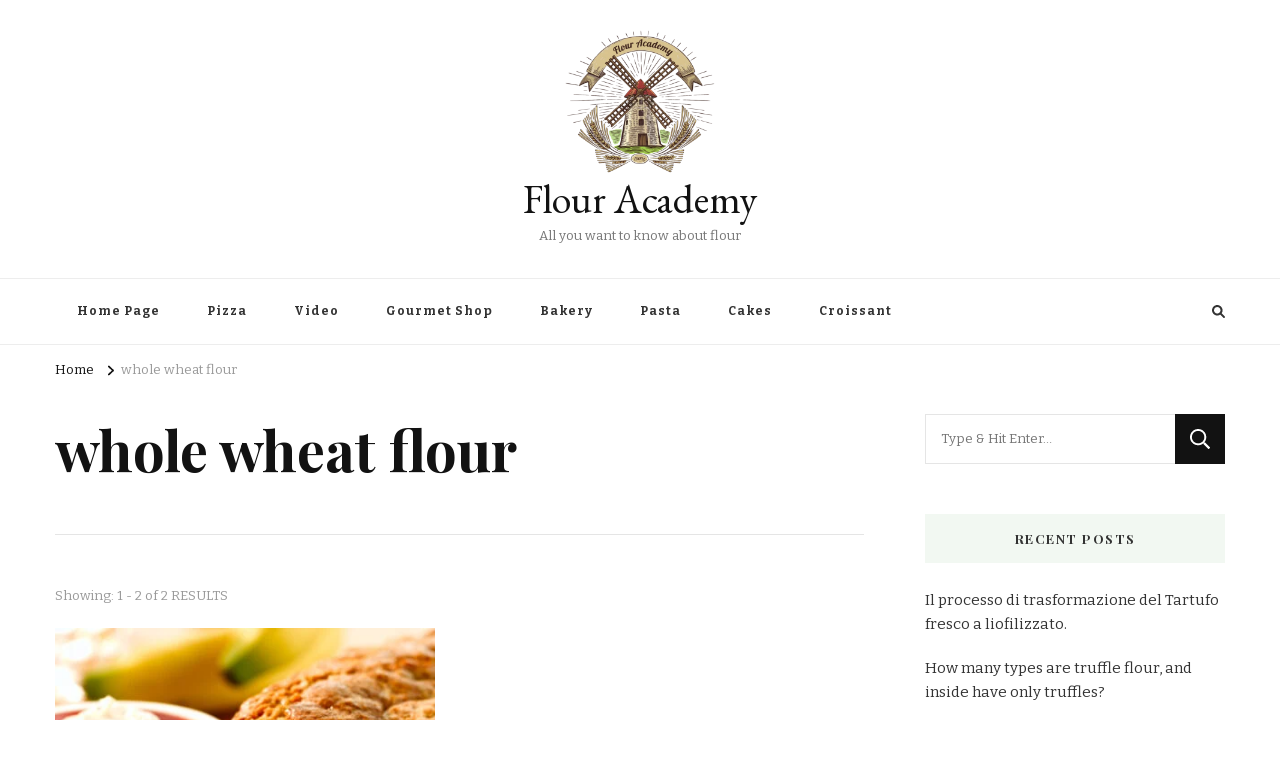

--- FILE ---
content_type: text/html; charset=UTF-8
request_url: https://flouracademy.com/tag/whole-wheat-flour/
body_size: 14084
content:
    <!DOCTYPE html>
    <html lang="en-US">
    <head itemscope itemtype="http://schema.org/WebSite">
	    <meta charset="UTF-8">
    <meta name="viewport" content="width=device-width, initial-scale=1">
    <link rel="profile" href="http://gmpg.org/xfn/11">
    <title>whole wheat flour &#8211; Flour Academy</title>
<meta name='robots' content='max-image-preview:large' />
<link rel='dns-prefetch' href='//fonts.googleapis.com' />
<link rel="alternate" type="application/rss+xml" title="Flour Academy &raquo; Feed" href="https://flouracademy.com/feed/" />
<link rel="alternate" type="application/rss+xml" title="Flour Academy &raquo; Comments Feed" href="https://flouracademy.com/comments/feed/" />
<link rel="alternate" type="application/rss+xml" title="Flour Academy &raquo; whole wheat flour Tag Feed" href="https://flouracademy.com/tag/whole-wheat-flour/feed/" />
<script type="text/javascript">
/* <![CDATA[ */
window._wpemojiSettings = {"baseUrl":"https:\/\/s.w.org\/images\/core\/emoji\/15.0.3\/72x72\/","ext":".png","svgUrl":"https:\/\/s.w.org\/images\/core\/emoji\/15.0.3\/svg\/","svgExt":".svg","source":{"concatemoji":"https:\/\/flouracademy.com\/wp-includes\/js\/wp-emoji-release.min.js?ver=6.6.4"}};
/*! This file is auto-generated */
!function(i,n){var o,s,e;function c(e){try{var t={supportTests:e,timestamp:(new Date).valueOf()};sessionStorage.setItem(o,JSON.stringify(t))}catch(e){}}function p(e,t,n){e.clearRect(0,0,e.canvas.width,e.canvas.height),e.fillText(t,0,0);var t=new Uint32Array(e.getImageData(0,0,e.canvas.width,e.canvas.height).data),r=(e.clearRect(0,0,e.canvas.width,e.canvas.height),e.fillText(n,0,0),new Uint32Array(e.getImageData(0,0,e.canvas.width,e.canvas.height).data));return t.every(function(e,t){return e===r[t]})}function u(e,t,n){switch(t){case"flag":return n(e,"\ud83c\udff3\ufe0f\u200d\u26a7\ufe0f","\ud83c\udff3\ufe0f\u200b\u26a7\ufe0f")?!1:!n(e,"\ud83c\uddfa\ud83c\uddf3","\ud83c\uddfa\u200b\ud83c\uddf3")&&!n(e,"\ud83c\udff4\udb40\udc67\udb40\udc62\udb40\udc65\udb40\udc6e\udb40\udc67\udb40\udc7f","\ud83c\udff4\u200b\udb40\udc67\u200b\udb40\udc62\u200b\udb40\udc65\u200b\udb40\udc6e\u200b\udb40\udc67\u200b\udb40\udc7f");case"emoji":return!n(e,"\ud83d\udc26\u200d\u2b1b","\ud83d\udc26\u200b\u2b1b")}return!1}function f(e,t,n){var r="undefined"!=typeof WorkerGlobalScope&&self instanceof WorkerGlobalScope?new OffscreenCanvas(300,150):i.createElement("canvas"),a=r.getContext("2d",{willReadFrequently:!0}),o=(a.textBaseline="top",a.font="600 32px Arial",{});return e.forEach(function(e){o[e]=t(a,e,n)}),o}function t(e){var t=i.createElement("script");t.src=e,t.defer=!0,i.head.appendChild(t)}"undefined"!=typeof Promise&&(o="wpEmojiSettingsSupports",s=["flag","emoji"],n.supports={everything:!0,everythingExceptFlag:!0},e=new Promise(function(e){i.addEventListener("DOMContentLoaded",e,{once:!0})}),new Promise(function(t){var n=function(){try{var e=JSON.parse(sessionStorage.getItem(o));if("object"==typeof e&&"number"==typeof e.timestamp&&(new Date).valueOf()<e.timestamp+604800&&"object"==typeof e.supportTests)return e.supportTests}catch(e){}return null}();if(!n){if("undefined"!=typeof Worker&&"undefined"!=typeof OffscreenCanvas&&"undefined"!=typeof URL&&URL.createObjectURL&&"undefined"!=typeof Blob)try{var e="postMessage("+f.toString()+"("+[JSON.stringify(s),u.toString(),p.toString()].join(",")+"));",r=new Blob([e],{type:"text/javascript"}),a=new Worker(URL.createObjectURL(r),{name:"wpTestEmojiSupports"});return void(a.onmessage=function(e){c(n=e.data),a.terminate(),t(n)})}catch(e){}c(n=f(s,u,p))}t(n)}).then(function(e){for(var t in e)n.supports[t]=e[t],n.supports.everything=n.supports.everything&&n.supports[t],"flag"!==t&&(n.supports.everythingExceptFlag=n.supports.everythingExceptFlag&&n.supports[t]);n.supports.everythingExceptFlag=n.supports.everythingExceptFlag&&!n.supports.flag,n.DOMReady=!1,n.readyCallback=function(){n.DOMReady=!0}}).then(function(){return e}).then(function(){var e;n.supports.everything||(n.readyCallback(),(e=n.source||{}).concatemoji?t(e.concatemoji):e.wpemoji&&e.twemoji&&(t(e.twemoji),t(e.wpemoji)))}))}((window,document),window._wpemojiSettings);
/* ]]> */
</script>

<style id='wp-emoji-styles-inline-css' type='text/css'>

	img.wp-smiley, img.emoji {
		display: inline !important;
		border: none !important;
		box-shadow: none !important;
		height: 1em !important;
		width: 1em !important;
		margin: 0 0.07em !important;
		vertical-align: -0.1em !important;
		background: none !important;
		padding: 0 !important;
	}
</style>
<link rel='stylesheet' id='wp-block-library-css' href='https://flouracademy.com/wp-includes/css/dist/block-library/style.min.css?ver=6.6.4' type='text/css' media='all' />
<style id='classic-theme-styles-inline-css' type='text/css'>
/*! This file is auto-generated */
.wp-block-button__link{color:#fff;background-color:#32373c;border-radius:9999px;box-shadow:none;text-decoration:none;padding:calc(.667em + 2px) calc(1.333em + 2px);font-size:1.125em}.wp-block-file__button{background:#32373c;color:#fff;text-decoration:none}
</style>
<style id='global-styles-inline-css' type='text/css'>
:root{--wp--preset--aspect-ratio--square: 1;--wp--preset--aspect-ratio--4-3: 4/3;--wp--preset--aspect-ratio--3-4: 3/4;--wp--preset--aspect-ratio--3-2: 3/2;--wp--preset--aspect-ratio--2-3: 2/3;--wp--preset--aspect-ratio--16-9: 16/9;--wp--preset--aspect-ratio--9-16: 9/16;--wp--preset--color--black: #000000;--wp--preset--color--cyan-bluish-gray: #abb8c3;--wp--preset--color--white: #ffffff;--wp--preset--color--pale-pink: #f78da7;--wp--preset--color--vivid-red: #cf2e2e;--wp--preset--color--luminous-vivid-orange: #ff6900;--wp--preset--color--luminous-vivid-amber: #fcb900;--wp--preset--color--light-green-cyan: #7bdcb5;--wp--preset--color--vivid-green-cyan: #00d084;--wp--preset--color--pale-cyan-blue: #8ed1fc;--wp--preset--color--vivid-cyan-blue: #0693e3;--wp--preset--color--vivid-purple: #9b51e0;--wp--preset--gradient--vivid-cyan-blue-to-vivid-purple: linear-gradient(135deg,rgba(6,147,227,1) 0%,rgb(155,81,224) 100%);--wp--preset--gradient--light-green-cyan-to-vivid-green-cyan: linear-gradient(135deg,rgb(122,220,180) 0%,rgb(0,208,130) 100%);--wp--preset--gradient--luminous-vivid-amber-to-luminous-vivid-orange: linear-gradient(135deg,rgba(252,185,0,1) 0%,rgba(255,105,0,1) 100%);--wp--preset--gradient--luminous-vivid-orange-to-vivid-red: linear-gradient(135deg,rgba(255,105,0,1) 0%,rgb(207,46,46) 100%);--wp--preset--gradient--very-light-gray-to-cyan-bluish-gray: linear-gradient(135deg,rgb(238,238,238) 0%,rgb(169,184,195) 100%);--wp--preset--gradient--cool-to-warm-spectrum: linear-gradient(135deg,rgb(74,234,220) 0%,rgb(151,120,209) 20%,rgb(207,42,186) 40%,rgb(238,44,130) 60%,rgb(251,105,98) 80%,rgb(254,248,76) 100%);--wp--preset--gradient--blush-light-purple: linear-gradient(135deg,rgb(255,206,236) 0%,rgb(152,150,240) 100%);--wp--preset--gradient--blush-bordeaux: linear-gradient(135deg,rgb(254,205,165) 0%,rgb(254,45,45) 50%,rgb(107,0,62) 100%);--wp--preset--gradient--luminous-dusk: linear-gradient(135deg,rgb(255,203,112) 0%,rgb(199,81,192) 50%,rgb(65,88,208) 100%);--wp--preset--gradient--pale-ocean: linear-gradient(135deg,rgb(255,245,203) 0%,rgb(182,227,212) 50%,rgb(51,167,181) 100%);--wp--preset--gradient--electric-grass: linear-gradient(135deg,rgb(202,248,128) 0%,rgb(113,206,126) 100%);--wp--preset--gradient--midnight: linear-gradient(135deg,rgb(2,3,129) 0%,rgb(40,116,252) 100%);--wp--preset--font-size--small: 13px;--wp--preset--font-size--medium: 20px;--wp--preset--font-size--large: 36px;--wp--preset--font-size--x-large: 42px;--wp--preset--spacing--20: 0.44rem;--wp--preset--spacing--30: 0.67rem;--wp--preset--spacing--40: 1rem;--wp--preset--spacing--50: 1.5rem;--wp--preset--spacing--60: 2.25rem;--wp--preset--spacing--70: 3.38rem;--wp--preset--spacing--80: 5.06rem;--wp--preset--shadow--natural: 6px 6px 9px rgba(0, 0, 0, 0.2);--wp--preset--shadow--deep: 12px 12px 50px rgba(0, 0, 0, 0.4);--wp--preset--shadow--sharp: 6px 6px 0px rgba(0, 0, 0, 0.2);--wp--preset--shadow--outlined: 6px 6px 0px -3px rgba(255, 255, 255, 1), 6px 6px rgba(0, 0, 0, 1);--wp--preset--shadow--crisp: 6px 6px 0px rgba(0, 0, 0, 1);}:where(.is-layout-flex){gap: 0.5em;}:where(.is-layout-grid){gap: 0.5em;}body .is-layout-flex{display: flex;}.is-layout-flex{flex-wrap: wrap;align-items: center;}.is-layout-flex > :is(*, div){margin: 0;}body .is-layout-grid{display: grid;}.is-layout-grid > :is(*, div){margin: 0;}:where(.wp-block-columns.is-layout-flex){gap: 2em;}:where(.wp-block-columns.is-layout-grid){gap: 2em;}:where(.wp-block-post-template.is-layout-flex){gap: 1.25em;}:where(.wp-block-post-template.is-layout-grid){gap: 1.25em;}.has-black-color{color: var(--wp--preset--color--black) !important;}.has-cyan-bluish-gray-color{color: var(--wp--preset--color--cyan-bluish-gray) !important;}.has-white-color{color: var(--wp--preset--color--white) !important;}.has-pale-pink-color{color: var(--wp--preset--color--pale-pink) !important;}.has-vivid-red-color{color: var(--wp--preset--color--vivid-red) !important;}.has-luminous-vivid-orange-color{color: var(--wp--preset--color--luminous-vivid-orange) !important;}.has-luminous-vivid-amber-color{color: var(--wp--preset--color--luminous-vivid-amber) !important;}.has-light-green-cyan-color{color: var(--wp--preset--color--light-green-cyan) !important;}.has-vivid-green-cyan-color{color: var(--wp--preset--color--vivid-green-cyan) !important;}.has-pale-cyan-blue-color{color: var(--wp--preset--color--pale-cyan-blue) !important;}.has-vivid-cyan-blue-color{color: var(--wp--preset--color--vivid-cyan-blue) !important;}.has-vivid-purple-color{color: var(--wp--preset--color--vivid-purple) !important;}.has-black-background-color{background-color: var(--wp--preset--color--black) !important;}.has-cyan-bluish-gray-background-color{background-color: var(--wp--preset--color--cyan-bluish-gray) !important;}.has-white-background-color{background-color: var(--wp--preset--color--white) !important;}.has-pale-pink-background-color{background-color: var(--wp--preset--color--pale-pink) !important;}.has-vivid-red-background-color{background-color: var(--wp--preset--color--vivid-red) !important;}.has-luminous-vivid-orange-background-color{background-color: var(--wp--preset--color--luminous-vivid-orange) !important;}.has-luminous-vivid-amber-background-color{background-color: var(--wp--preset--color--luminous-vivid-amber) !important;}.has-light-green-cyan-background-color{background-color: var(--wp--preset--color--light-green-cyan) !important;}.has-vivid-green-cyan-background-color{background-color: var(--wp--preset--color--vivid-green-cyan) !important;}.has-pale-cyan-blue-background-color{background-color: var(--wp--preset--color--pale-cyan-blue) !important;}.has-vivid-cyan-blue-background-color{background-color: var(--wp--preset--color--vivid-cyan-blue) !important;}.has-vivid-purple-background-color{background-color: var(--wp--preset--color--vivid-purple) !important;}.has-black-border-color{border-color: var(--wp--preset--color--black) !important;}.has-cyan-bluish-gray-border-color{border-color: var(--wp--preset--color--cyan-bluish-gray) !important;}.has-white-border-color{border-color: var(--wp--preset--color--white) !important;}.has-pale-pink-border-color{border-color: var(--wp--preset--color--pale-pink) !important;}.has-vivid-red-border-color{border-color: var(--wp--preset--color--vivid-red) !important;}.has-luminous-vivid-orange-border-color{border-color: var(--wp--preset--color--luminous-vivid-orange) !important;}.has-luminous-vivid-amber-border-color{border-color: var(--wp--preset--color--luminous-vivid-amber) !important;}.has-light-green-cyan-border-color{border-color: var(--wp--preset--color--light-green-cyan) !important;}.has-vivid-green-cyan-border-color{border-color: var(--wp--preset--color--vivid-green-cyan) !important;}.has-pale-cyan-blue-border-color{border-color: var(--wp--preset--color--pale-cyan-blue) !important;}.has-vivid-cyan-blue-border-color{border-color: var(--wp--preset--color--vivid-cyan-blue) !important;}.has-vivid-purple-border-color{border-color: var(--wp--preset--color--vivid-purple) !important;}.has-vivid-cyan-blue-to-vivid-purple-gradient-background{background: var(--wp--preset--gradient--vivid-cyan-blue-to-vivid-purple) !important;}.has-light-green-cyan-to-vivid-green-cyan-gradient-background{background: var(--wp--preset--gradient--light-green-cyan-to-vivid-green-cyan) !important;}.has-luminous-vivid-amber-to-luminous-vivid-orange-gradient-background{background: var(--wp--preset--gradient--luminous-vivid-amber-to-luminous-vivid-orange) !important;}.has-luminous-vivid-orange-to-vivid-red-gradient-background{background: var(--wp--preset--gradient--luminous-vivid-orange-to-vivid-red) !important;}.has-very-light-gray-to-cyan-bluish-gray-gradient-background{background: var(--wp--preset--gradient--very-light-gray-to-cyan-bluish-gray) !important;}.has-cool-to-warm-spectrum-gradient-background{background: var(--wp--preset--gradient--cool-to-warm-spectrum) !important;}.has-blush-light-purple-gradient-background{background: var(--wp--preset--gradient--blush-light-purple) !important;}.has-blush-bordeaux-gradient-background{background: var(--wp--preset--gradient--blush-bordeaux) !important;}.has-luminous-dusk-gradient-background{background: var(--wp--preset--gradient--luminous-dusk) !important;}.has-pale-ocean-gradient-background{background: var(--wp--preset--gradient--pale-ocean) !important;}.has-electric-grass-gradient-background{background: var(--wp--preset--gradient--electric-grass) !important;}.has-midnight-gradient-background{background: var(--wp--preset--gradient--midnight) !important;}.has-small-font-size{font-size: var(--wp--preset--font-size--small) !important;}.has-medium-font-size{font-size: var(--wp--preset--font-size--medium) !important;}.has-large-font-size{font-size: var(--wp--preset--font-size--large) !important;}.has-x-large-font-size{font-size: var(--wp--preset--font-size--x-large) !important;}
:where(.wp-block-post-template.is-layout-flex){gap: 1.25em;}:where(.wp-block-post-template.is-layout-grid){gap: 1.25em;}
:where(.wp-block-columns.is-layout-flex){gap: 2em;}:where(.wp-block-columns.is-layout-grid){gap: 2em;}
:root :where(.wp-block-pullquote){font-size: 1.5em;line-height: 1.6;}
</style>
<link rel='stylesheet' id='math-captcha-frontend-css' href='https://flouracademy.com/wp-content/plugins/wp-advanced-math-captcha/css/frontend.css?ver=6.6.4' type='text/css' media='all' />
<link rel='stylesheet' id='owl-carousel-css' href='https://flouracademy.com/wp-content/themes/vilva/css/owl.carousel.min.css?ver=2.3.4' type='text/css' media='all' />
<link rel='stylesheet' id='vilva-google-fonts-css' href='https://fonts.googleapis.com/css?family=Bitter%3A100%2C200%2C300%2Cregular%2C500%2C600%2C700%2C800%2C900%2C100italic%2C200italic%2C300italic%2Citalic%2C500italic%2C600italic%2C700italic%2C800italic%2C900italic%7CPlayfair+Display%3Aregular%2C500%2C600%2C700%2C800%2C900%2Citalic%2C500italic%2C600italic%2C700italic%2C800italic%2C900italic%7CEB+Garamond%3Aregular' type='text/css' media='all' />
<link rel='stylesheet' id='yummy-recipe-parent-style-css' href='https://flouracademy.com/wp-content/themes/vilva/style.css?ver=6.6.4' type='text/css' media='all' />
<link rel='stylesheet' id='animate-css' href='https://flouracademy.com/wp-content/themes/vilva/css/animate.min.css?ver=3.5.2' type='text/css' media='all' />
<link rel='stylesheet' id='vilva-css' href='https://flouracademy.com/wp-content/themes/yummy-recipe/style.css?ver=1.0.2' type='text/css' media='all' />
<link rel='stylesheet' id='vilva-gutenberg-css' href='https://flouracademy.com/wp-content/themes/vilva/css/gutenberg.min.css?ver=1.0.2' type='text/css' media='all' />
<script type="text/javascript" src="https://flouracademy.com/wp-includes/js/jquery/jquery.min.js?ver=3.7.1" id="jquery-core-js"></script>
<script type="text/javascript" src="https://flouracademy.com/wp-includes/js/jquery/jquery-migrate.min.js?ver=3.4.1" id="jquery-migrate-js"></script>
<script type="text/javascript" src="https://flouracademy.com/wp-includes/js/dist/vendor/react.min.js?ver=18.3.1" id="react-js"></script>
<script type="text/javascript" src="https://flouracademy.com/wp-includes/js/dist/vendor/react-jsx-runtime.min.js?ver=18.3.1" id="react-jsx-runtime-js"></script>
<script type="text/javascript" src="https://flouracademy.com/wp-includes/js/dist/hooks.min.js?ver=2810c76e705dd1a53b18" id="wp-hooks-js"></script>
<script type="text/javascript" src="https://flouracademy.com/wp-includes/js/dist/deprecated.min.js?ver=e1f84915c5e8ae38964c" id="wp-deprecated-js"></script>
<script type="text/javascript" src="https://flouracademy.com/wp-includes/js/dist/dom.min.js?ver=4ecffbffba91b10c5c7a" id="wp-dom-js"></script>
<script type="text/javascript" src="https://flouracademy.com/wp-includes/js/dist/vendor/react-dom.min.js?ver=18.3.1" id="react-dom-js"></script>
<script type="text/javascript" src="https://flouracademy.com/wp-includes/js/dist/escape-html.min.js?ver=6561a406d2d232a6fbd2" id="wp-escape-html-js"></script>
<script type="text/javascript" src="https://flouracademy.com/wp-includes/js/dist/element.min.js?ver=cb762d190aebbec25b27" id="wp-element-js"></script>
<script type="text/javascript" src="https://flouracademy.com/wp-includes/js/dist/is-shallow-equal.min.js?ver=e0f9f1d78d83f5196979" id="wp-is-shallow-equal-js"></script>
<script type="text/javascript" src="https://flouracademy.com/wp-includes/js/dist/i18n.min.js?ver=5e580eb46a90c2b997e6" id="wp-i18n-js"></script>
<script type="text/javascript" id="wp-i18n-js-after">
/* <![CDATA[ */
wp.i18n.setLocaleData( { 'text direction\u0004ltr': [ 'ltr' ] } );
/* ]]> */
</script>
<script type="text/javascript" src="https://flouracademy.com/wp-includes/js/dist/keycodes.min.js?ver=034ff647a54b018581d3" id="wp-keycodes-js"></script>
<script type="text/javascript" src="https://flouracademy.com/wp-includes/js/dist/priority-queue.min.js?ver=9c21c957c7e50ffdbf48" id="wp-priority-queue-js"></script>
<script type="text/javascript" src="https://flouracademy.com/wp-includes/js/dist/compose.min.js?ver=b8d54449305350b51869" id="wp-compose-js"></script>
<script type="text/javascript" src="https://flouracademy.com/wp-includes/js/dist/private-apis.min.js?ver=17a2e640b653d742da6e" id="wp-private-apis-js"></script>
<script type="text/javascript" src="https://flouracademy.com/wp-includes/js/dist/redux-routine.min.js?ver=a0a172871afaeb261566" id="wp-redux-routine-js"></script>
<script type="text/javascript" src="https://flouracademy.com/wp-includes/js/dist/data.min.js?ver=7c62e39de0308c73d50c" id="wp-data-js"></script>
<script type="text/javascript" id="wp-data-js-after">
/* <![CDATA[ */
( function() {
	var userId = 0;
	var storageKey = "WP_DATA_USER_" + userId;
	wp.data
		.use( wp.data.plugins.persistence, { storageKey: storageKey } );
} )();
/* ]]> */
</script>
<script type="text/javascript" src="https://flouracademy.com/wp-content/plugins/wp-advanced-math-captcha/js/wmc.js?ver=2.1.8" id="wmc-js-js" defer="defer" data-wp-strategy="defer"></script>
<link rel="https://api.w.org/" href="https://flouracademy.com/wp-json/" /><link rel="alternate" title="JSON" type="application/json" href="https://flouracademy.com/wp-json/wp/v2/tags/37" /><link rel="EditURI" type="application/rsd+xml" title="RSD" href="https://flouracademy.com/xmlrpc.php?rsd" />
<meta name="generator" content="WordPress 6.6.4" />
<link rel="icon" href="https://flouracademy.com/wp-content/uploads/2016/11/cropped-flouracademy-favicon-32x32.png" sizes="32x32" />
<link rel="icon" href="https://flouracademy.com/wp-content/uploads/2016/11/cropped-flouracademy-favicon-192x192.png" sizes="192x192" />
<link rel="apple-touch-icon" href="https://flouracademy.com/wp-content/uploads/2016/11/cropped-flouracademy-favicon-180x180.png" />
<meta name="msapplication-TileImage" content="https://flouracademy.com/wp-content/uploads/2016/11/cropped-flouracademy-favicon-270x270.png" />
<style type='text/css' media='all'>     
    .content-newsletter .blossomthemes-email-newsletter-wrapper.bg-img:after,
    .widget_blossomthemes_email_newsletter_widget .blossomthemes-email-newsletter-wrapper:after{
        background: rgba(128, 183, 132, 0.8);    }
    
    /*Typography*/

    body,
    button,
    input,
    select,
    optgroup,
    textarea{
        font-family : Bitter;
        font-size   : 17px;        
    }

    :root {
        --primary-font: Bitter;
        --secondary-font: Playfair Display;
        --primary-color: #80b784;
        --primary-color-rgb: 128, 183, 132;
    }
    
    .site-branding .site-title-wrap .site-title{
        font-size   : 40px;
        font-family : EB Garamond;
        font-weight : 400;
        font-style  : normal;
    }
    
    .site-branding .site-title-wrap .site-title a{
        color: #121212;
    }
    
    .custom-logo-link img{
        width: 150px;
        max-width: 100%;
    }

    .comment-body .reply .comment-reply-link:hover:before {
        background-image: url('data:image/svg+xml; utf-8, <svg xmlns="http://www.w3.org/2000/svg" width="18" height="15" viewBox="0 0 18 15"><path d="M934,147.2a11.941,11.941,0,0,1,7.5,3.7,16.063,16.063,0,0,1,3.5,7.3c-2.4-3.4-6.1-5.1-11-5.1v4.1l-7-7,7-7Z" transform="translate(-927 -143.2)" fill="%2380b784"/></svg>');
    }

    .site-header.style-five .header-mid .search-form .search-submit:hover {
        background-image: url('data:image/svg+xml; utf-8, <svg xmlns="http://www.w3.org/2000/svg" viewBox="0 0 512 512"><path fill="%2380b784" d="M508.5 468.9L387.1 347.5c-2.3-2.3-5.3-3.5-8.5-3.5h-13.2c31.5-36.5 50.6-84 50.6-136C416 93.1 322.9 0 208 0S0 93.1 0 208s93.1 208 208 208c52 0 99.5-19.1 136-50.6v13.2c0 3.2 1.3 6.2 3.5 8.5l121.4 121.4c4.7 4.7 12.3 4.7 17 0l22.6-22.6c4.7-4.7 4.7-12.3 0-17zM208 368c-88.4 0-160-71.6-160-160S119.6 48 208 48s160 71.6 160 160-71.6 160-160 160z"></path></svg>');
    }

    .site-header.style-seven .header-bottom .search-form .search-submit:hover {
        background-image: url('data:image/svg+xml; utf-8, <svg xmlns="http://www.w3.org/2000/svg" viewBox="0 0 512 512"><path fill="%2380b784" d="M508.5 468.9L387.1 347.5c-2.3-2.3-5.3-3.5-8.5-3.5h-13.2c31.5-36.5 50.6-84 50.6-136C416 93.1 322.9 0 208 0S0 93.1 0 208s93.1 208 208 208c52 0 99.5-19.1 136-50.6v13.2c0 3.2 1.3 6.2 3.5 8.5l121.4 121.4c4.7 4.7 12.3 4.7 17 0l22.6-22.6c4.7-4.7 4.7-12.3 0-17zM208 368c-88.4 0-160-71.6-160-160S119.6 48 208 48s160 71.6 160 160-71.6 160-160 160z"></path></svg>');
    }

    .site-header.style-fourteen .search-form .search-submit:hover {
        background-image: url('data:image/svg+xml; utf-8, <svg xmlns="http://www.w3.org/2000/svg" viewBox="0 0 512 512"><path fill="%2380b784" d="M508.5 468.9L387.1 347.5c-2.3-2.3-5.3-3.5-8.5-3.5h-13.2c31.5-36.5 50.6-84 50.6-136C416 93.1 322.9 0 208 0S0 93.1 0 208s93.1 208 208 208c52 0 99.5-19.1 136-50.6v13.2c0 3.2 1.3 6.2 3.5 8.5l121.4 121.4c4.7 4.7 12.3 4.7 17 0l22.6-22.6c4.7-4.7 4.7-12.3 0-17zM208 368c-88.4 0-160-71.6-160-160S119.6 48 208 48s160 71.6 160 160-71.6 160-160 160z"></path></svg>');
    }

    .search-results .content-area > .page-header .search-submit:hover {
        background-image: url('data:image/svg+xml; utf-8, <svg xmlns="http://www.w3.org/2000/svg" viewBox="0 0 512 512"><path fill="%2380b784" d="M508.5 468.9L387.1 347.5c-2.3-2.3-5.3-3.5-8.5-3.5h-13.2c31.5-36.5 50.6-84 50.6-136C416 93.1 322.9 0 208 0S0 93.1 0 208s93.1 208 208 208c52 0 99.5-19.1 136-50.6v13.2c0 3.2 1.3 6.2 3.5 8.5l121.4 121.4c4.7 4.7 12.3 4.7 17 0l22.6-22.6c4.7-4.7 4.7-12.3 0-17zM208 368c-88.4 0-160-71.6-160-160S119.6 48 208 48s160 71.6 160 160-71.6 160-160 160z"></path></svg>');
    }
           
    </style></head>

<body class="archive tag tag-whole-wheat-flour tag-37 wp-custom-logo wp-embed-responsive hfeed post-layout-two vilva-has-blocks rightsidebar" itemscope itemtype="http://schema.org/WebPage">

    <div id="page" class="site">
        <a class="skip-link" href="#content">Skip to Content</a>
            <header id="masthead" class="site-header style-two" itemscope itemtype="http://schema.org/WPHeader">
            <div class="header-mid">
                <div class="container">
                            <div class="site-branding has-logo-text" itemscope itemtype="http://schema.org/Organization">  
            <div class="site-logo">
                <a href="https://flouracademy.com/" class="custom-logo-link" rel="home"><img width="500" height="478" src="https://flouracademy.com/wp-content/uploads/2017/04/flouracademy-logo-e1492762897483.png" class="custom-logo" alt="Flour Academy" decoding="async" fetchpriority="high" /></a>            </div>

            <div class="site-title-wrap">                    <p class="site-title" itemprop="name"><a href="https://flouracademy.com/" rel="home" itemprop="url">Flour Academy</a></p>
                                    <p class="site-description" itemprop="description">All you want to know about flour</p>
                </div>        </div>    
                    </div>
            </div><!-- .header-mid -->
            <div class="header-bottom">
                <div class="container">
                    	<nav id="site-navigation" class="main-navigation" itemscope itemtype="http://schema.org/SiteNavigationElement">
                    <button class="toggle-btn" data-toggle-target=".main-menu-modal" data-toggle-body-class="showing-main-menu-modal" aria-expanded="false" data-set-focus=".close-main-nav-toggle">
                <span class="toggle-bar"></span>
                <span class="toggle-bar"></span>
                <span class="toggle-bar"></span>
            </button>
                <div class="primary-menu-list main-menu-modal cover-modal" data-modal-target-string=".main-menu-modal">
            <button class="close close-main-nav-toggle" data-toggle-target=".main-menu-modal" data-toggle-body-class="showing-main-menu-modal" aria-expanded="false" data-set-focus=".main-menu-modal"></button>
            <div class="mobile-menu" aria-label="Mobile">
                <div class="menu-mio-menu-container"><ul id="primary-menu" class="nav-menu main-menu-modal"><li id="menu-item-798" class="menu-item menu-item-type-custom menu-item-object-custom menu-item-home menu-item-798"><a href="https://flouracademy.com/">Home Page</a></li>
<li id="menu-item-154" class="menu-item menu-item-type-taxonomy menu-item-object-post_tag menu-item-154"><a href="https://flouracademy.com/tag/pizza/">Pizza</a></li>
<li id="menu-item-157" class="menu-item menu-item-type-taxonomy menu-item-object-post_tag menu-item-157"><a href="https://flouracademy.com/tag/video/">Video</a></li>
<li id="menu-item-810" class="menu-item menu-item-type-custom menu-item-object-custom menu-item-810"><a target="_blank" rel="noopener" href="https://luxureat.com/">Gourmet Shop</a></li>
<li id="menu-item-151" class="menu-item menu-item-type-taxonomy menu-item-object-post_tag menu-item-151"><a href="https://flouracademy.com/tag/bakery/">Bakery</a></li>
<li id="menu-item-199" class="menu-item menu-item-type-taxonomy menu-item-object-post_tag menu-item-199"><a href="https://flouracademy.com/tag/pasta/">Pasta</a></li>
<li id="menu-item-152" class="menu-item menu-item-type-taxonomy menu-item-object-post_tag menu-item-152"><a href="https://flouracademy.com/tag/cakes/">Cakes</a></li>
<li id="menu-item-198" class="menu-item menu-item-type-taxonomy menu-item-object-post_tag menu-item-198"><a href="https://flouracademy.com/tag/croissant/">Croissant</a></li>
</ul></div>            </div>
        </div>
	</nav><!-- #site-navigation -->
                        <div class="right">
                                                    <div class="header-search">                
                                <button class="search-toggle" data-toggle-target=".search-modal" data-toggle-body-class="showing-search-modal" data-set-focus=".search-modal .search-field" aria-expanded="false">
                                    <i class="fas fa-search"></i>
                                </button>
                                <div class="header-search-wrap search-modal cover-modal" data-modal-target-string=".search-modal">
                                    <div class="header-search-inner-wrap">
                                        <form role="search" method="get" class="search-form" action="https://flouracademy.com/">
                    <label>
                        <span class="screen-reader-text">Looking for Something?
                        </span>
                        <input type="search" class="search-field" placeholder="Type &amp; Hit Enter&hellip;" value="" name="s" />
                    </label>                
                    <input type="submit" id="submit-field" class="search-submit" value="Search" />
                </form>                                        <button class="close" data-toggle-target=".search-modal" data-toggle-body-class="showing-search-modal" data-set-focus=".search-modal .search-field" aria-expanded="false"></button>
                                    </div>
                                </div>
                            </div><!-- .header-search -->
                                  
                    </div><!-- .right -->
                </div>
            </div><!-- .header-bottom -->
        </header>
    <div class="top-bar"><div class="container"><div class="breadcrumb-wrapper">
                <div id="crumbs" itemscope itemtype="http://schema.org/BreadcrumbList"> 
                    <span itemprop="itemListElement" itemscope itemtype="http://schema.org/ListItem">
                        <a itemprop="item" href="https://flouracademy.com"><span itemprop="name">Home</span></a>
                        <meta itemprop="position" content="1" />
                        <span class="separator"><i class="fa fa-angle-right"></i></span>
                    </span><span class="current" itemprop="itemListElement" itemscope itemtype="http://schema.org/ListItem"><a itemprop="item" href="https://flouracademy.com/tag/whole-wheat-flour/"><span itemprop="name">whole wheat flour</span></a><meta itemprop="position" content="2" /></span></div></div><!-- .breadcrumb-wrapper --></div></div><div id="content" class="site-content"><div class="container"><div id="primary" class="content-area">
	
	        <header class="page-header">
            <div class="container">
                <h1 class="page-title">whole wheat flour</h1>            </div>
        </header>
        <span class="post-count"> Showing:  1 - 2 of 2 RESULTS </span>     
  
	<main id="main" class="site-main">

	
<article id="post-424" class="post-424 post type-post status-publish format-standard has-post-thumbnail hentry category-recipes tag-bakery tag-banana tag-bread-recipe tag-nut tag-vanilla tag-whole-wheat-flour" itemscope itemtype="https://schema.org/Blog">
    
	<figure class="post-thumbnail"><a href="https://flouracademy.com/whole-wheat-banana-nut-bread/" class="post-thumbnail"><img width="420" height="502" src="https://flouracademy.com/wp-content/uploads/2015/05/aunt_lois_banana_nut_bread-420x502.jpg" class="attachment-yummy-recipe-blog-three size-yummy-recipe-blog-three wp-post-image" alt="" itemprop="image" decoding="async" srcset="https://flouracademy.com/wp-content/uploads/2015/05/aunt_lois_banana_nut_bread-420x502.jpg 420w, https://flouracademy.com/wp-content/uploads/2015/05/aunt_lois_banana_nut_bread-573x685.jpg 573w" sizes="(max-width: 420px) 100vw, 420px" /></a></figure><div class="content-wrap">    <header class="entry-header">
        <div class="entry-meta"><span class="posted-on">Updated on  <a href="https://flouracademy.com/whole-wheat-banana-nut-bread/" rel="bookmark"><time class="entry-date published updated" datetime="2015-05-26T09:46:52+02:00" itemprop="dateModified">26/05/2015</time><time class="updated" datetime="2015-05-26T09:43:11+02:00" itemprop="datePublished">26/05/2015</time></a></span><span class="category"><a href="https://flouracademy.com/category/recipes/" rel="category tag">Recipes</a></span></div><h2 class="entry-title"><a href="https://flouracademy.com/whole-wheat-banana-nut-bread/" rel="bookmark">Whole wheat banana nut bread</a></h2>    </header> 
    <div class="entry-content" itemprop="text"><p>Watch how to make delicious banana bread your guests will love. This healthy recipe uses all whole wheat flour, as well as honey and very &hellip; </p>
</div><div class="entry-footer"><div class="button-wrap"><a href="https://flouracademy.com/whole-wheat-banana-nut-bread/" class="btn-readmore">Read More<svg xmlns="http://www.w3.org/2000/svg" width="12" height="24" viewBox="0 0 12 24"><path d="M0,12,12,0,5.564,12,12,24Z" transform="translate(12 24) rotate(180)" fill="#121212"/></svg></a></div></div></div></article><!-- #post-424 -->

<article id="post-177" class="post-177 post type-post status-publish format-standard has-post-thumbnail hentry category-types tag-all-purpose-flour tag-bread-flour tag-cake-flour tag-gluten tag-grain tag-pastry-flour tag-protein tag-wheat tag-whole-grain-flour tag-whole-wheat-flour" itemscope itemtype="https://schema.org/Blog">
    
	<figure class="post-thumbnail"><a href="https://flouracademy.com/types-of-flour/" class="post-thumbnail"><img width="420" height="502" src="https://flouracademy.com/wp-content/uploads/2015/03/farina-integrale-420x502.jpg" class="attachment-yummy-recipe-blog-three size-yummy-recipe-blog-three wp-post-image" alt="" itemprop="image" decoding="async" srcset="https://flouracademy.com/wp-content/uploads/2015/03/farina-integrale-420x502.jpg 420w, https://flouracademy.com/wp-content/uploads/2015/03/farina-integrale-573x685.jpg 573w" sizes="(max-width: 420px) 100vw, 420px" /></a></figure><div class="content-wrap">    <header class="entry-header">
        <div class="entry-meta"><span class="posted-on">Updated on  <a href="https://flouracademy.com/types-of-flour/" rel="bookmark"><time class="entry-date published updated" datetime="2015-10-22T09:57:26+02:00" itemprop="dateModified">22/10/2015</time><time class="updated" datetime="2015-03-24T14:49:33+01:00" itemprop="datePublished">24/03/2015</time></a></span><span class="category"><a href="https://flouracademy.com/category/types/" rel="category tag">Types</a></span></div><h2 class="entry-title"><a href="https://flouracademy.com/types-of-flour/" rel="bookmark">Types of flour</a></h2>    </header> 
    <div class="entry-content" itemprop="text"><p>In terms of the parts of the grain (the grass fruit) used in flour—the endosperm or protein/starchy part, the germ or protein/fat/vitamin-rich part, and the bran or fiber part—there are three general types of flour. </p>
</div><div class="entry-footer"><div class="button-wrap"><a href="https://flouracademy.com/types-of-flour/" class="btn-readmore">Read More<svg xmlns="http://www.w3.org/2000/svg" width="12" height="24" viewBox="0 0 12 24"><path d="M0,12,12,0,5.564,12,12,24Z" transform="translate(12 24) rotate(180)" fill="#121212"/></svg></a></div></div></div></article><!-- #post-177 -->

	</main><!-- #main -->
    
        
</div><!-- #primary -->


<aside id="secondary" class="widget-area" role="complementary" itemscope itemtype="http://schema.org/WPSideBar">
	<section id="search-2" class="widget widget_search"><form role="search" method="get" class="search-form" action="https://flouracademy.com/">
                    <label>
                        <span class="screen-reader-text">Looking for Something?
                        </span>
                        <input type="search" class="search-field" placeholder="Type &amp; Hit Enter&hellip;" value="" name="s" />
                    </label>                
                    <input type="submit" id="submit-field" class="search-submit" value="Search" />
                </form></section>
		<section id="recent-posts-2" class="widget widget_recent_entries">
		<h2 class="widget-title" itemprop="name">Recent Posts</h2>
		<ul>
											<li>
					<a href="https://flouracademy.com/il-processo-di-trasformazione-del-tartufo-fresco-a-liofilizzato/">Il processo di trasformazione del Tartufo fresco a liofilizzato.</a>
									</li>
											<li>
					<a href="https://flouracademy.com/the-truffle-flowers-how-many-types-there-are-and-inside-have-only-truffles/">How many types are truffle flour, and inside have only truffles?</a>
									</li>
											<li>
					<a href="https://flouracademy.com/gentilini-la-tradizione-e-il-successo-dei-soliti-biscotti/">Gentilini, la tradizione e il successo dei soliti biscotti</a>
									</li>
											<li>
					<a href="https://flouracademy.com/pizza-nera-al-carbone-vegetale-con-salmone-crescenza-e-rucola/">Pizza Nera al Carbone Vegetale con Salmone, Crescenza e Rucola</a>
									</li>
											<li>
					<a href="https://flouracademy.com/butter-puff-biscuit-dough/">Butter Puff Biscuit Dough</a>
									</li>
					</ul>

		</section><section id="archives-2" class="widget widget_archive"><h2 class="widget-title" itemprop="name">Archives</h2>
			<ul>
					<li><a href='https://flouracademy.com/2023/12/'>December 2023</a></li>
	<li><a href='https://flouracademy.com/2015/10/'>October 2015</a></li>
	<li><a href='https://flouracademy.com/2015/08/'>August 2015</a></li>
	<li><a href='https://flouracademy.com/2015/07/'>July 2015</a></li>
	<li><a href='https://flouracademy.com/2015/06/'>June 2015</a></li>
	<li><a href='https://flouracademy.com/2015/05/'>May 2015</a></li>
	<li><a href='https://flouracademy.com/2015/04/'>April 2015</a></li>
	<li><a href='https://flouracademy.com/2015/03/'>March 2015</a></li>
	<li><a href='https://flouracademy.com/2015/02/'>February 2015</a></li>
	<li><a href='https://flouracademy.com/2015/01/'>January 2015</a></li>
			</ul>

			</section><section id="categories-2" class="widget widget_categories"><h2 class="widget-title" itemprop="name">Categories</h2>
			<ul>
					<li class="cat-item cat-item-16"><a href="https://flouracademy.com/category/history/">History</a>
</li>
	<li class="cat-item cat-item-51"><a href="https://flouracademy.com/category/market/">Market</a>
</li>
	<li class="cat-item cat-item-5"><a href="https://flouracademy.com/category/properties/">Properties</a>
</li>
	<li class="cat-item cat-item-6"><a href="https://flouracademy.com/category/recipes/">Recipes</a>
</li>
	<li class="cat-item cat-item-199"><a href="https://flouracademy.com/category/truffles/">Truffles</a>
</li>
	<li class="cat-item cat-item-15"><a href="https://flouracademy.com/category/types/">Types</a>
</li>
			</ul>

			</section><section id="tag_cloud-2" class="widget widget_tag_cloud"><h2 class="widget-title" itemprop="name">Tags</h2><div class="tagcloud"><a href="https://flouracademy.com/tag/all-purpose-flour/" class="tag-cloud-link tag-link-32 tag-link-position-1" style="font-size: 14.666666666667pt;" aria-label="all purpose flour (5 items)">all purpose flour</a>
<a href="https://flouracademy.com/tag/almond-flour/" class="tag-cloud-link tag-link-140 tag-link-position-2" style="font-size: 8pt;" aria-label="almond flour (2 items)">almond flour</a>
<a href="https://flouracademy.com/tag/amaranth/" class="tag-cloud-link tag-link-162 tag-link-position-3" style="font-size: 12.888888888889pt;" aria-label="amaranth (4 items)">amaranth</a>
<a href="https://flouracademy.com/tag/amaranth-flour/" class="tag-cloud-link tag-link-161 tag-link-position-4" style="font-size: 8pt;" aria-label="Amaranth flour (2 items)">Amaranth flour</a>
<a href="https://flouracademy.com/tag/bakery/" class="tag-cloud-link tag-link-23 tag-link-position-5" style="font-size: 17.333333333333pt;" aria-label="bakery (7 items)">bakery</a>
<a href="https://flouracademy.com/tag/barley/" class="tag-cloud-link tag-link-184 tag-link-position-6" style="font-size: 10.666666666667pt;" aria-label="barley (3 items)">barley</a>
<a href="https://flouracademy.com/tag/beer/" class="tag-cloud-link tag-link-129 tag-link-position-7" style="font-size: 8pt;" aria-label="beer (2 items)">beer</a>
<a href="https://flouracademy.com/tag/biscuits/" class="tag-cloud-link tag-link-191 tag-link-position-8" style="font-size: 8pt;" aria-label="biscuits (2 items)">biscuits</a>
<a href="https://flouracademy.com/tag/bread/" class="tag-cloud-link tag-link-97 tag-link-position-9" style="font-size: 10.666666666667pt;" aria-label="bread (3 items)">bread</a>
<a href="https://flouracademy.com/tag/buckwheat/" class="tag-cloud-link tag-link-148 tag-link-position-10" style="font-size: 10.666666666667pt;" aria-label="buckwheat (3 items)">buckwheat</a>
<a href="https://flouracademy.com/tag/butter/" class="tag-cloud-link tag-link-63 tag-link-position-11" style="font-size: 10.666666666667pt;" aria-label="butter (3 items)">butter</a>
<a href="https://flouracademy.com/tag/cakes/" class="tag-cloud-link tag-link-20 tag-link-position-12" style="font-size: 14.666666666667pt;" aria-label="cakes (5 items)">cakes</a>
<a href="https://flouracademy.com/tag/cheese/" class="tag-cloud-link tag-link-52 tag-link-position-13" style="font-size: 12.888888888889pt;" aria-label="cheese (4 items)">cheese</a>
<a href="https://flouracademy.com/tag/chickpea/" class="tag-cloud-link tag-link-119 tag-link-position-14" style="font-size: 10.666666666667pt;" aria-label="chickpea (3 items)">chickpea</a>
<a href="https://flouracademy.com/tag/croissant/" class="tag-cloud-link tag-link-50 tag-link-position-15" style="font-size: 10.666666666667pt;" aria-label="croissant (3 items)">croissant</a>
<a href="https://flouracademy.com/tag/flour/" class="tag-cloud-link tag-link-19 tag-link-position-16" style="font-size: 20.444444444444pt;" aria-label="flour (10 items)">flour</a>
<a href="https://flouracademy.com/tag/garbanzo-bean/" class="tag-cloud-link tag-link-120 tag-link-position-17" style="font-size: 8pt;" aria-label="garbanzo bean (2 items)">garbanzo bean</a>
<a href="https://flouracademy.com/tag/gluten/" class="tag-cloud-link tag-link-42 tag-link-position-18" style="font-size: 12.888888888889pt;" aria-label="gluten (4 items)">gluten</a>
<a href="https://flouracademy.com/tag/gluten-free/" class="tag-cloud-link tag-link-98 tag-link-position-19" style="font-size: 22pt;" aria-label="gluten free (12 items)">gluten free</a>
<a href="https://flouracademy.com/tag/health-benefits/" class="tag-cloud-link tag-link-151 tag-link-position-20" style="font-size: 10.666666666667pt;" aria-label="health benefits (3 items)">health benefits</a>
<a href="https://flouracademy.com/tag/indian/" class="tag-cloud-link tag-link-54 tag-link-position-21" style="font-size: 8pt;" aria-label="indian (2 items)">indian</a>
<a href="https://flouracademy.com/tag/lemon/" class="tag-cloud-link tag-link-21 tag-link-position-22" style="font-size: 10.666666666667pt;" aria-label="lemon (3 items)">lemon</a>
<a href="https://flouracademy.com/tag/nutritional/" class="tag-cloud-link tag-link-4 tag-link-position-23" style="font-size: 10.666666666667pt;" aria-label="nutritional (3 items)">nutritional</a>
<a href="https://flouracademy.com/tag/onion/" class="tag-cloud-link tag-link-10 tag-link-position-24" style="font-size: 10.666666666667pt;" aria-label="onion (3 items)">onion</a>
<a href="https://flouracademy.com/tag/pasta/" class="tag-cloud-link tag-link-49 tag-link-position-25" style="font-size: 12.888888888889pt;" aria-label="pasta (4 items)">pasta</a>
<a href="https://flouracademy.com/tag/pgi/" class="tag-cloud-link tag-link-111 tag-link-position-26" style="font-size: 8pt;" aria-label="PGI (2 items)">PGI</a>
<a href="https://flouracademy.com/tag/pizza/" class="tag-cloud-link tag-link-8 tag-link-position-27" style="font-size: 10.666666666667pt;" aria-label="pizza (3 items)">pizza</a>
<a href="https://flouracademy.com/tag/production/" class="tag-cloud-link tag-link-69 tag-link-position-28" style="font-size: 10.666666666667pt;" aria-label="production (3 items)">production</a>
<a href="https://flouracademy.com/tag/properties/" class="tag-cloud-link tag-link-3 tag-link-position-29" style="font-size: 10.666666666667pt;" aria-label="properties (3 items)">properties</a>
<a href="https://flouracademy.com/tag/protein/" class="tag-cloud-link tag-link-43 tag-link-position-30" style="font-size: 14.666666666667pt;" aria-label="protein (5 items)">protein</a>
<a href="https://flouracademy.com/tag/quality/" class="tag-cloud-link tag-link-110 tag-link-position-31" style="font-size: 8pt;" aria-label="quality (2 items)">quality</a>
<a href="https://flouracademy.com/tag/recipes/" class="tag-cloud-link tag-link-7 tag-link-position-32" style="font-size: 12.888888888889pt;" aria-label="recipes (4 items)">recipes</a>
<a href="https://flouracademy.com/tag/rice-flour/" class="tag-cloud-link tag-link-86 tag-link-position-33" style="font-size: 10.666666666667pt;" aria-label="rice flour (3 items)">rice flour</a>
<a href="https://flouracademy.com/tag/self-rising-flour/" class="tag-cloud-link tag-link-101 tag-link-position-34" style="font-size: 8pt;" aria-label="self rising flour (2 items)">self rising flour</a>
<a href="https://flouracademy.com/tag/spaghetti/" class="tag-cloud-link tag-link-57 tag-link-position-35" style="font-size: 8pt;" aria-label="spaghetti (2 items)">spaghetti</a>
<a href="https://flouracademy.com/tag/spelt/" class="tag-cloud-link tag-link-163 tag-link-position-36" style="font-size: 12.888888888889pt;" aria-label="spelt (4 items)">spelt</a>
<a href="https://flouracademy.com/tag/spelt-flour/" class="tag-cloud-link tag-link-167 tag-link-position-37" style="font-size: 12.888888888889pt;" aria-label="spelt flour (4 items)">spelt flour</a>
<a href="https://flouracademy.com/tag/tapioca-flour/" class="tag-cloud-link tag-link-142 tag-link-position-38" style="font-size: 8pt;" aria-label="tapioca flour (2 items)">tapioca flour</a>
<a href="https://flouracademy.com/tag/teff/" class="tag-cloud-link tag-link-180 tag-link-position-39" style="font-size: 10.666666666667pt;" aria-label="teff (3 items)">teff</a>
<a href="https://flouracademy.com/tag/trade/" class="tag-cloud-link tag-link-64 tag-link-position-40" style="font-size: 12.888888888889pt;" aria-label="trade (4 items)">trade</a>
<a href="https://flouracademy.com/tag/vanilla/" class="tag-cloud-link tag-link-79 tag-link-position-41" style="font-size: 10.666666666667pt;" aria-label="vanilla (3 items)">vanilla</a>
<a href="https://flouracademy.com/tag/video/" class="tag-cloud-link tag-link-25 tag-link-position-42" style="font-size: 10.666666666667pt;" aria-label="video (3 items)">video</a>
<a href="https://flouracademy.com/tag/wheat/" class="tag-cloud-link tag-link-41 tag-link-position-43" style="font-size: 18.444444444444pt;" aria-label="wheat (8 items)">wheat</a>
<a href="https://flouracademy.com/tag/whole-wheat-flour/" class="tag-cloud-link tag-link-37 tag-link-position-44" style="font-size: 8pt;" aria-label="whole wheat flour (2 items)">whole wheat flour</a>
<a href="https://flouracademy.com/tag/yeast/" class="tag-cloud-link tag-link-62 tag-link-position-45" style="font-size: 8pt;" aria-label="yeast (2 items)">yeast</a></div>
</section></aside><!-- #secondary -->
            
        </div><!-- .container/ -->        
    </div><!-- .error-holder/site-content -->
        <footer id="colophon" class="site-footer" itemscope itemtype="http://schema.org/WPFooter">
        <div class="footer-b">
        <div class="container">
            <div class="copyright">
                <span>&copy; Copyright 2026 <a href="https://flouracademy.com/">Flour Academy</a>. All Rights Reserved. </span> Yummy Recipe | Developed By <a href="https://blossomthemes.com/" rel="nofollow" target="_blank">Blossom Themes</a>. Powered by <a href="https://wordpress.org/" target="_blank">WordPress</a>.  
            </div>
            <div class="footer-social">
                            </div>
            
        </div>
    </div> <!-- .footer-b -->
        </footer><!-- #colophon -->
        <button class="back-to-top">
        <svg xmlns="http://www.w3.org/2000/svg" width="24" height="24" viewBox="0 0 24 24"><g transform="translate(-1789 -1176)"><rect width="24" height="2.667" transform="translate(1789 1176)" fill="#fff"/><path d="M-215.453,382.373-221.427,372l-5.973,10.373h4.64v8.293h2.667v-8.293Z" transform="translate(2022.427 809.333)" fill="#fff"/></g></svg>
    </button>
        </div><!-- #page -->
    <script type="text/javascript" src="https://flouracademy.com/wp-content/themes/vilva/js/owl.carousel.min.js?ver=2.3.4" id="owl-carousel-js"></script>
<script type="text/javascript" id="yummy-recipe-js-extra">
/* <![CDATA[ */
var yummy_recipe_data = {"rtl":"","auto":"1","loop":"1"};
/* ]]> */
</script>
<script type="text/javascript" src="https://flouracademy.com/wp-content/themes/yummy-recipe/js/custom.js?ver=1.0.2" id="yummy-recipe-js"></script>
<script type="text/javascript" src="https://flouracademy.com/wp-content/themes/vilva/js/all.min.js?ver=6.1.1" id="all-js"></script>
<script type="text/javascript" src="https://flouracademy.com/wp-content/themes/vilva/js/v4-shims.min.js?ver=6.1.1" id="v4-shims-js"></script>
<script type="text/javascript" src="https://flouracademy.com/wp-content/themes/vilva/js/owlcarousel2-a11ylayer.min.js?ver=0.2.1" id="owlcarousel2-a11ylayer-js"></script>
<script type="text/javascript" src="https://flouracademy.com/wp-includes/js/imagesloaded.min.js?ver=5.0.0" id="imagesloaded-js"></script>
<script type="text/javascript" src="https://flouracademy.com/wp-includes/js/masonry.min.js?ver=4.2.2" id="masonry-js"></script>
<script type="text/javascript" id="vilva-js-extra">
/* <![CDATA[ */
var vilva_data = {"rtl":"","auto":"1","loop":"1"};
/* ]]> */
</script>
<script type="text/javascript" src="https://flouracademy.com/wp-content/themes/vilva/js/custom.min.js?ver=1.0.2" id="vilva-js"></script>
<script type="text/javascript" src="https://flouracademy.com/wp-content/themes/vilva/js/modal-accessibility.min.js?ver=1.0.2" id="vilva-modal-js"></script>

</body>
</html>


<!-- Page cached by LiteSpeed Cache 7.7 on 2026-01-23 00:46:50 -->